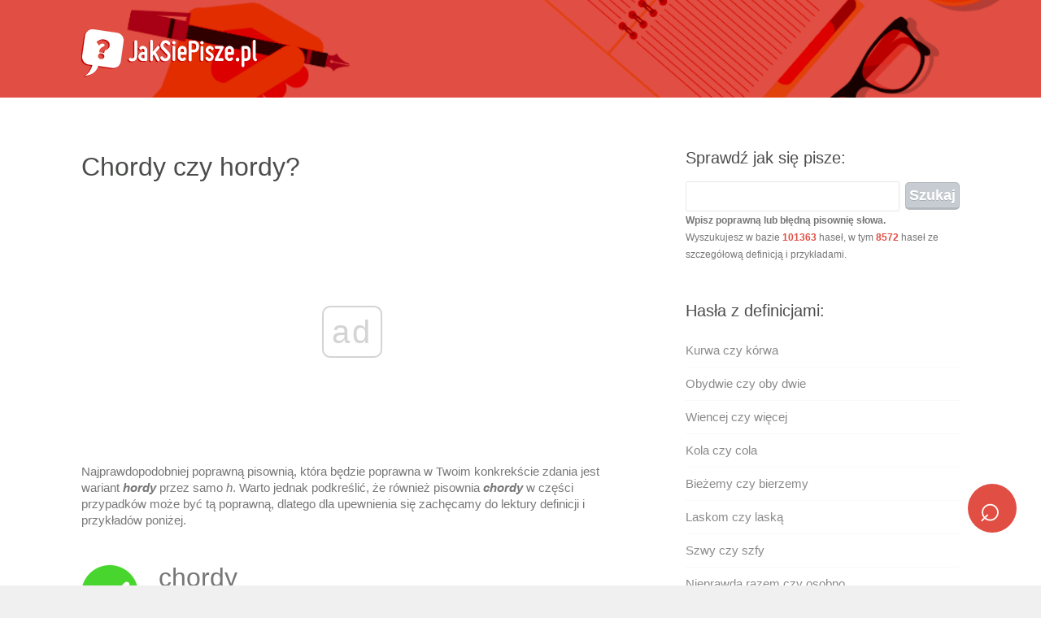

--- FILE ---
content_type: text/html; charset=UTF-8
request_url: https://jaksiepisze.pl/chordy-czy-hordy/
body_size: 8019
content:
<!DOCTYPE html><html><head><meta charset="UTF-8" />
<title>Chordy czy hordy? - JakSięPisze.pl</title>
<meta name="description" content="✅ Sprawdź jak piszemy: chordy czy hordy? Poprawna pisownia i definicja w Słowniku Języka Polskiego - zasada pisowni chordy czy hordy.">
<meta name="viewport" content="width=device-width, initial-scale=1.0, maximum-scale=1.0, user-scalable=0">
<link rel="shortcut icon" href="https://jaksiepisze.pl/content/wp-content/themes/jsp/images/favicon.ico" type="image/x-icon" />
<meta name='robots' content='max-image-preview:large' />
<link rel="alternate" type="application/rss+xml" title=" &raquo; Chordy czy hordy Kanał z komentarzami" href="https://jaksiepisze.pl/chordy-czy-hordy/feed/" />
<link rel="alternate" title="oEmbed (JSON)" type="application/json+oembed" href="https://jaksiepisze.pl/wp-json/oembed/1.0/embed?url=https%3A%2F%2Fjaksiepisze.pl%2Fchordy-czy-hordy%2F" />
<link rel="alternate" title="oEmbed (XML)" type="text/xml+oembed" href="https://jaksiepisze.pl/wp-json/oembed/1.0/embed?url=https%3A%2F%2Fjaksiepisze.pl%2Fchordy-czy-hordy%2F&#038;format=xml" />
<style id='wp-img-auto-sizes-contain-inline-css' type='text/css'>
img:is([sizes=auto i],[sizes^="auto," i]){contain-intrinsic-size:3000px 1500px}
/*# sourceURL=wp-img-auto-sizes-contain-inline-css */
</style>

<link rel='stylesheet' id='jsp-style-css' href='https://jaksiepisze.pl/content/wp-content/themes/jsp/style.css?ver=5c1052ac86b87add76585487077c58c8' type='text/css' media='all' />
<link rel='stylesheet' id='wp-block-library-css' href='https://jaksiepisze.pl/content/wp-includes/css/dist/block-library/style.min.css?ver=5c1052ac86b87add76585487077c58c8' type='text/css' media='all' />
<style id='global-styles-inline-css' type='text/css'>
:root{--wp--preset--aspect-ratio--square: 1;--wp--preset--aspect-ratio--4-3: 4/3;--wp--preset--aspect-ratio--3-4: 3/4;--wp--preset--aspect-ratio--3-2: 3/2;--wp--preset--aspect-ratio--2-3: 2/3;--wp--preset--aspect-ratio--16-9: 16/9;--wp--preset--aspect-ratio--9-16: 9/16;--wp--preset--color--black: #000000;--wp--preset--color--cyan-bluish-gray: #abb8c3;--wp--preset--color--white: #ffffff;--wp--preset--color--pale-pink: #f78da7;--wp--preset--color--vivid-red: #cf2e2e;--wp--preset--color--luminous-vivid-orange: #ff6900;--wp--preset--color--luminous-vivid-amber: #fcb900;--wp--preset--color--light-green-cyan: #7bdcb5;--wp--preset--color--vivid-green-cyan: #00d084;--wp--preset--color--pale-cyan-blue: #8ed1fc;--wp--preset--color--vivid-cyan-blue: #0693e3;--wp--preset--color--vivid-purple: #9b51e0;--wp--preset--gradient--vivid-cyan-blue-to-vivid-purple: linear-gradient(135deg,rgb(6,147,227) 0%,rgb(155,81,224) 100%);--wp--preset--gradient--light-green-cyan-to-vivid-green-cyan: linear-gradient(135deg,rgb(122,220,180) 0%,rgb(0,208,130) 100%);--wp--preset--gradient--luminous-vivid-amber-to-luminous-vivid-orange: linear-gradient(135deg,rgb(252,185,0) 0%,rgb(255,105,0) 100%);--wp--preset--gradient--luminous-vivid-orange-to-vivid-red: linear-gradient(135deg,rgb(255,105,0) 0%,rgb(207,46,46) 100%);--wp--preset--gradient--very-light-gray-to-cyan-bluish-gray: linear-gradient(135deg,rgb(238,238,238) 0%,rgb(169,184,195) 100%);--wp--preset--gradient--cool-to-warm-spectrum: linear-gradient(135deg,rgb(74,234,220) 0%,rgb(151,120,209) 20%,rgb(207,42,186) 40%,rgb(238,44,130) 60%,rgb(251,105,98) 80%,rgb(254,248,76) 100%);--wp--preset--gradient--blush-light-purple: linear-gradient(135deg,rgb(255,206,236) 0%,rgb(152,150,240) 100%);--wp--preset--gradient--blush-bordeaux: linear-gradient(135deg,rgb(254,205,165) 0%,rgb(254,45,45) 50%,rgb(107,0,62) 100%);--wp--preset--gradient--luminous-dusk: linear-gradient(135deg,rgb(255,203,112) 0%,rgb(199,81,192) 50%,rgb(65,88,208) 100%);--wp--preset--gradient--pale-ocean: linear-gradient(135deg,rgb(255,245,203) 0%,rgb(182,227,212) 50%,rgb(51,167,181) 100%);--wp--preset--gradient--electric-grass: linear-gradient(135deg,rgb(202,248,128) 0%,rgb(113,206,126) 100%);--wp--preset--gradient--midnight: linear-gradient(135deg,rgb(2,3,129) 0%,rgb(40,116,252) 100%);--wp--preset--font-size--small: 13px;--wp--preset--font-size--medium: 20px;--wp--preset--font-size--large: 36px;--wp--preset--font-size--x-large: 42px;--wp--preset--spacing--20: 0.44rem;--wp--preset--spacing--30: 0.67rem;--wp--preset--spacing--40: 1rem;--wp--preset--spacing--50: 1.5rem;--wp--preset--spacing--60: 2.25rem;--wp--preset--spacing--70: 3.38rem;--wp--preset--spacing--80: 5.06rem;--wp--preset--shadow--natural: 6px 6px 9px rgba(0, 0, 0, 0.2);--wp--preset--shadow--deep: 12px 12px 50px rgba(0, 0, 0, 0.4);--wp--preset--shadow--sharp: 6px 6px 0px rgba(0, 0, 0, 0.2);--wp--preset--shadow--outlined: 6px 6px 0px -3px rgb(255, 255, 255), 6px 6px rgb(0, 0, 0);--wp--preset--shadow--crisp: 6px 6px 0px rgb(0, 0, 0);}:where(.is-layout-flex){gap: 0.5em;}:where(.is-layout-grid){gap: 0.5em;}body .is-layout-flex{display: flex;}.is-layout-flex{flex-wrap: wrap;align-items: center;}.is-layout-flex > :is(*, div){margin: 0;}body .is-layout-grid{display: grid;}.is-layout-grid > :is(*, div){margin: 0;}:where(.wp-block-columns.is-layout-flex){gap: 2em;}:where(.wp-block-columns.is-layout-grid){gap: 2em;}:where(.wp-block-post-template.is-layout-flex){gap: 1.25em;}:where(.wp-block-post-template.is-layout-grid){gap: 1.25em;}.has-black-color{color: var(--wp--preset--color--black) !important;}.has-cyan-bluish-gray-color{color: var(--wp--preset--color--cyan-bluish-gray) !important;}.has-white-color{color: var(--wp--preset--color--white) !important;}.has-pale-pink-color{color: var(--wp--preset--color--pale-pink) !important;}.has-vivid-red-color{color: var(--wp--preset--color--vivid-red) !important;}.has-luminous-vivid-orange-color{color: var(--wp--preset--color--luminous-vivid-orange) !important;}.has-luminous-vivid-amber-color{color: var(--wp--preset--color--luminous-vivid-amber) !important;}.has-light-green-cyan-color{color: var(--wp--preset--color--light-green-cyan) !important;}.has-vivid-green-cyan-color{color: var(--wp--preset--color--vivid-green-cyan) !important;}.has-pale-cyan-blue-color{color: var(--wp--preset--color--pale-cyan-blue) !important;}.has-vivid-cyan-blue-color{color: var(--wp--preset--color--vivid-cyan-blue) !important;}.has-vivid-purple-color{color: var(--wp--preset--color--vivid-purple) !important;}.has-black-background-color{background-color: var(--wp--preset--color--black) !important;}.has-cyan-bluish-gray-background-color{background-color: var(--wp--preset--color--cyan-bluish-gray) !important;}.has-white-background-color{background-color: var(--wp--preset--color--white) !important;}.has-pale-pink-background-color{background-color: var(--wp--preset--color--pale-pink) !important;}.has-vivid-red-background-color{background-color: var(--wp--preset--color--vivid-red) !important;}.has-luminous-vivid-orange-background-color{background-color: var(--wp--preset--color--luminous-vivid-orange) !important;}.has-luminous-vivid-amber-background-color{background-color: var(--wp--preset--color--luminous-vivid-amber) !important;}.has-light-green-cyan-background-color{background-color: var(--wp--preset--color--light-green-cyan) !important;}.has-vivid-green-cyan-background-color{background-color: var(--wp--preset--color--vivid-green-cyan) !important;}.has-pale-cyan-blue-background-color{background-color: var(--wp--preset--color--pale-cyan-blue) !important;}.has-vivid-cyan-blue-background-color{background-color: var(--wp--preset--color--vivid-cyan-blue) !important;}.has-vivid-purple-background-color{background-color: var(--wp--preset--color--vivid-purple) !important;}.has-black-border-color{border-color: var(--wp--preset--color--black) !important;}.has-cyan-bluish-gray-border-color{border-color: var(--wp--preset--color--cyan-bluish-gray) !important;}.has-white-border-color{border-color: var(--wp--preset--color--white) !important;}.has-pale-pink-border-color{border-color: var(--wp--preset--color--pale-pink) !important;}.has-vivid-red-border-color{border-color: var(--wp--preset--color--vivid-red) !important;}.has-luminous-vivid-orange-border-color{border-color: var(--wp--preset--color--luminous-vivid-orange) !important;}.has-luminous-vivid-amber-border-color{border-color: var(--wp--preset--color--luminous-vivid-amber) !important;}.has-light-green-cyan-border-color{border-color: var(--wp--preset--color--light-green-cyan) !important;}.has-vivid-green-cyan-border-color{border-color: var(--wp--preset--color--vivid-green-cyan) !important;}.has-pale-cyan-blue-border-color{border-color: var(--wp--preset--color--pale-cyan-blue) !important;}.has-vivid-cyan-blue-border-color{border-color: var(--wp--preset--color--vivid-cyan-blue) !important;}.has-vivid-purple-border-color{border-color: var(--wp--preset--color--vivid-purple) !important;}.has-vivid-cyan-blue-to-vivid-purple-gradient-background{background: var(--wp--preset--gradient--vivid-cyan-blue-to-vivid-purple) !important;}.has-light-green-cyan-to-vivid-green-cyan-gradient-background{background: var(--wp--preset--gradient--light-green-cyan-to-vivid-green-cyan) !important;}.has-luminous-vivid-amber-to-luminous-vivid-orange-gradient-background{background: var(--wp--preset--gradient--luminous-vivid-amber-to-luminous-vivid-orange) !important;}.has-luminous-vivid-orange-to-vivid-red-gradient-background{background: var(--wp--preset--gradient--luminous-vivid-orange-to-vivid-red) !important;}.has-very-light-gray-to-cyan-bluish-gray-gradient-background{background: var(--wp--preset--gradient--very-light-gray-to-cyan-bluish-gray) !important;}.has-cool-to-warm-spectrum-gradient-background{background: var(--wp--preset--gradient--cool-to-warm-spectrum) !important;}.has-blush-light-purple-gradient-background{background: var(--wp--preset--gradient--blush-light-purple) !important;}.has-blush-bordeaux-gradient-background{background: var(--wp--preset--gradient--blush-bordeaux) !important;}.has-luminous-dusk-gradient-background{background: var(--wp--preset--gradient--luminous-dusk) !important;}.has-pale-ocean-gradient-background{background: var(--wp--preset--gradient--pale-ocean) !important;}.has-electric-grass-gradient-background{background: var(--wp--preset--gradient--electric-grass) !important;}.has-midnight-gradient-background{background: var(--wp--preset--gradient--midnight) !important;}.has-small-font-size{font-size: var(--wp--preset--font-size--small) !important;}.has-medium-font-size{font-size: var(--wp--preset--font-size--medium) !important;}.has-large-font-size{font-size: var(--wp--preset--font-size--large) !important;}.has-x-large-font-size{font-size: var(--wp--preset--font-size--x-large) !important;}
/*# sourceURL=global-styles-inline-css */
</style>

<style id='classic-theme-styles-inline-css' type='text/css'>
/*! This file is auto-generated */
.wp-block-button__link{color:#fff;background-color:#32373c;border-radius:9999px;box-shadow:none;text-decoration:none;padding:calc(.667em + 2px) calc(1.333em + 2px);font-size:1.125em}.wp-block-file__button{background:#32373c;color:#fff;text-decoration:none}
/*# sourceURL=/wp-includes/css/classic-themes.min.css */
</style>
<link rel="https://api.w.org/" href="https://jaksiepisze.pl/wp-json/" /><link rel="alternate" title="JSON" type="application/json" href="https://jaksiepisze.pl/wp-json/wp/v2/posts/153839" /><link rel="canonical" href="https://jaksiepisze.pl/chordy-czy-hordy/" />
<link rel='shortlink' href='https://jaksiepisze.pl/?p=153839' />
<script async src="//pagead2.googlesyndication.com/pagead/js/adsbygoogle.js"></script>
<script async src="//get.optad360.io/sf/36a18eaa-51fe-11e8-9a22-06048607e8f8/plugin.min.js"></script>
<script async src="//cmp.optad360.io/items/361df2ef-7032-4d24-bcdb-73f7c940242a.min.js"></script>
<script type="text/java-script">
  (adsbygoogle = window.adsbygoogle || []).push({
google_ad_client: "ca-pub-9483028582716401",
enable_page_level_ads: true
});
</script>
</head>
<body class="wp-singular post-template-default single single-post postid-153839 single-format-standard wp-theme-jsp">
<div id="wrapper">
<header id="header" class="clearfix">
<div id="top" class="col-full">
<div id="logo" class="fl"><h1><a href="/" title=""><img id="default-logo" src="/content/wp-content/themes/jsp/images/logo.png" alt="Sprawdzanie pisowni" /><img id="retina-logo" src="/content/wp-content/themes/jsp/images/logo-retina.png" alt="Sprawdzanie pisowni" /></a></h1></div>
</div></header>
<div id="container" class="clearfix"><section id="content">
<a class="mobilesearch" href="https://jaksiepisze.pl/#live-search">&telrec;</a>
<article class="post-153839 post type-post status-publish format-standard hentry category-definicja category-jak-sie-pisze">
<header>
<h1 class="entry-title">Chordy czy hordy?</h1>
</header>
<ins class="staticpubads89354" data-sizes-desktop="336x280,300x250,360x300" data-sizes-mobile="336x280,300x250,360x300" data-slot="1"></ins>
<div class="entry">
<div class="post-content">
<p>Najprawdopodobniej poprawną pisownią, która będzie poprawna w Twoim konkrekście zdania jest wariant <em><strong>hordy</strong></em> przez samo <em>h</em>. Warto jednak podkreślić, że również pisownia <em><strong>chordy</strong></em> w części przypadków może być tą poprawną, dlatego dla upewnienia się zachęcamy do lektury definicji i przykładów poniżej.</p>
<div style="clear:both;"></div>
<p><img decoding="async" src="/poprawna-pisownia.png" alt="Poprawna pisownia" width="70" height="70" class="alignleft size-full wp-image-74" /></p>
<div class="poprawnie">chordy</div>
<p>Poprawna pisownia, znaczenie: <em><strong>chordy</strong></em> – czy też forma podstawowa, <em><strong>chorda</strong></em> z kolei to inne określenie struny grzbietowej, występującej głównie u ryb oraz w okresie zarodkowym u innych organizmów żywych. Jest to termin zapożyczony bezpośrednio z języka łacińskiego. Słowo jest mało popularne w języku polskim, dlatego może nie występować we wszystkich słownikach i być podkreślane przez programy sprawdzające pisownię jako niepoprawne.</p>
<div style="clear:both;"></div>
<h3>Przykłady poprawnej pisowni</h3>
<p>U form wyższych ewolucyjnie – na przykład ludzi – <strong>chorda</strong> funkcjonuje w okresie zarodkowym, później zastępowana jest przez kręgosłup.<br />
Pozostałością <strong>chordy</strong>, czyli struny grzbietowej, są jądra miażdżyste w krążkach międzykręgowych.<br />
U ludzkich zarodków <strong>chordy</strong> powstają w trzecim tygodniu życia zarodkowego.</p>
<div style="clear:both;"></div>
<hr>
<p><img decoding="async" src="/poprawna-pisownia.png" alt="Poprawna pisownia" width="70" height="70" class="alignleft size-full wp-image-74" /></p>
<div class="poprawnie">hordy</div>
<p>Poprawna pisownia, znaczenie: jest to liczba mnoga od rzeczownika <em><strong>horda</strong></em> to znacznie częściej stosowany w języku polskim wyraz. Najczęściej określamy nim tłum, zgraję, bandę osób. Etnografowie nazywają tak z kolei wspólnie migrujące grupy ludzi u ludów zbieracko-łowieckich, natomiast zoolodzy – wielorodzinną grupę zwierząt tego samego gatunku. Wyraz ten był również używany dawniej, w żargonie wojskowym. Określano nim wówczas wojsko koczowniczych ludów tureckich i mongolskich, a także obóz wojskowy u tego typu koczowniczych ludów. We wszystkich powyższych przypadkach wyraz <em><strong>horda</strong></em> powinien być zapisywany przez <em>h</em>.</p>
<div style="clear:both;"></div>
<h3>Przykłady poprawnej pisowni</h3>
<p>Nie szedłbym tędy na Twoim miejscu – widziałem, jak ostatnio napadły tam kogoś <strong>hordy</strong> bezdomnych.<br />
<strong>Hordy</strong> dzikich psów, atakujące osoby przechodzące w tych okolicach, zostały schwytane i odwiezione do schroniska.<br />
Praktycznie na każdym etapie tej gry główna postać jest atakowana przez <strong>hordy</strong> wilkołaków.</p>
</div>
<h4>Masz pytania, wątpliwości? <a href="#komentarze"><u>&#10132; Napisz komentarz!</u></a></h4>
<a class="btn btn-subpage" title="Zadaj nam pytanie" href="#komentarze">? Zadaj nam pytanie językowe</a>
<a class="btn btn-subpage" title="Wyszukaj inne słowo" href="https://jaksiepisze.pl/#live-search" target="_blank">&telrec; Wyszukaj inne słowo</a>
<a class="btn btn-subpage" title="Sprawdzanie pisowni" href="https://jaksiepisze.pl/#spellcheck" target="_blank">&equiv; Sprawdzanie długiego tekstu</a>
<a class="btn btn-subpage" title="Zasady pisowni i ortografii" href="https://jaksiepisze.pl/zasady-pisowni-i-ortografii/" target="_blank">&check; Zasady pisowni i ortografii</a>
<a class="btn btn-subpage" title="JakSięPisze na facebooku" href="https://www.facebook.com/jaksiepisze/" rel="nofollow" target="_blank"><sub>fb</sub> Polub nas na facebooku</a><br/><br/></div>
<ins class="staticpubads89354" data-sizes-desktop="336x280,300x250,360x300" data-sizes-mobile="336x280,300x250,360x300" data-slot="2"></ins>
</article>
<a name="komentarze"></a>
﻿<div id="comments" class="comments-area">
	<div id="respond" class="comment-respond">
		<h3 id="reply-title" class="comment-reply-title">Tu wpisz swoje pytania językowe lub komentarz:</h3><form action="https://jaksiepisze.pl/content/wp-comments-post.php" method="post" id="commentform" class="comment-form"><p><textarea id="comment" name="comment" cols="45" rows="5" aria-required="true"></textarea></p><p class="comment-form-author"><label for="author">Podpis</label> <input id="author" name="author" type="text" value="Gość" size="30" /></p>
<p class="comment-form-email" style="display:none !important;"><label for="email">E-mail</label> <input id="email" name="email" type="text" value="gosc@jaksiepisze.pl" size="30" /></p>

<p class="form-submit"><input name="submit" type="submit" id="submit" class="submit" value="Komentarz wpisu" /> <input type='hidden' name='comment_post_ID' value='153839' id='comment_post_ID' />
<input type='hidden' name='comment_parent' id='comment_parent' value='0' />
</p><p style="display: none;"><input type="hidden" id="akismet_comment_nonce" name="akismet_comment_nonce" value="245c98363d" /></p><p style="display: none !important;" class="akismet-fields-container" data-prefix="ak_"><label>&#916;<textarea name="ak_hp_textarea" cols="45" rows="8" maxlength="100"></textarea></label><input type="hidden" id="ak_js_1" name="ak_js" value="200"/><script>document.getElementById( "ak_js_1" ).setAttribute( "value", ( new Date() ).getTime() );</script></p></form>	</div><!-- #respond -->
	<p class="comment-notes"><strong>Nasza redakcja <u>bezpłatnie i szybko</u> odpowiada na wszystkie pytania językowe!</strong><br/>Twój komentarz i nasza odpowiedź pojawią się po moderacji, najcześciej <u>w ciągu 1 godziny</u>.</p>
<h3 class="comments-title">Jeden komentarz do &ldquo;Chordy czy hordy&rdquo;?</h3>
<p class="comment-notes" style="background: #eee; border: 1px solid #ccc; padding: 10px 20px; margin: 15px 0 -5px;"><b>Informacja:</b> nie ingerujemy w treść komentarzy, dlatego nie ponosimy odpowiedzialności za błędne porady językowe w nich zawarte. Komentarze są moderowane jedynie pod kątem związku z tematem, poprawnej ortografii i interpunkcji.</p>
<ol class="comment-list">
		<li id="comment-70502" class="comment even thread-even depth-1">
			<article id="div-comment-70502" class="comment-body">
				<footer class="comment-meta">
					<div class="comment-author vcard">
												<b class="fn">Gość</b> <span class="says">pisze:</span>					</div><!-- .comment-author -->

					<div class="comment-metadata">
						<a href="https://jaksiepisze.pl/chordy-czy-hordy/#comment-70502"><time datetime="2019-08-25T15:16:28+02:00">25 sierpnia 2019 o 15:16</time></a>					</div><!-- .comment-metadata -->

									</footer><!-- .comment-meta -->

				<div class="comment-content">
					<p>Pisze się to oczywiście przez samo h, wystarczy zresztą przeczytać na samej górze bo tak właśnie wynika z tej porady językowej</p>
				</div><!-- .comment-content -->

							</article><!-- .comment-body -->
		</li><!-- #comment-## -->
</ol>
</div><img src="/content/wp-content/themes/jsp/images/redaktor/3.jpg" alt="Redaktor definicji i zasady pisowni" width="120" height="120" class="alignleft size-full wp-image-74" />
<span style="text-transform:uppercase;color:rgb(221, 53, 44);font-size:13px;font-weight:900;">&check; Treść zweryfikowana przez polonistkę</span><br/>
Autor opracowania: <strong>Marta Nowak</strong><br/>Absolwentka Wydziału Filologii Polskiej i Klasycznej na 
Uniwersytecie im. Adama Mickiewicza w Poznaniu. Od ukończenia studiów stale związana zawodowo z językiem polskim. Pasjonuje się poezją, reportażami, nauką języków obcych a także literaturą specjalistyczną. Melomanka z zamiłowaniem do podróży i sportów wodnych.<div style="clear:both;"></div><hr><div style="text-transform:uppercase;color:#aaa;font-size:13px;margin-top:-20px;">Ostatnio zaktualizowano: <strong>18 czerwca 2021</strong><br/>
Oryginalna data publikacji: <strong>25 sierpnia 2019</strong></div>
<div style="clear:both;"></div><hr>
<div class="post clearfix" style="margin: 15px 0 0"><h2><a href="https://jaksiepisze.pl/#live-search" target="_blank">Chcesz sprawdzić inne słowo?<br><span class="sprawdz">Kliknij, aby przejść do wyszukiwarki »</span></a></h2></div>
</section>
﻿<aside id="sidebar" role="complementary">
<div style="margin-bottom: 10px;">
<!--<ins class="staticpubads89354" data-sizes-desktop="336x280,300x250,360x300" data-sizes-mobile="336x280,300x250,360x300" data-slot="1"></ins>-->
</div>
<div class="box widget widget_search clearfix"><h4 class="widgettitle">Sprawdź jak się pisze:</h4><form role="search" method="get" id="searchform" class="searchform" action="https://jaksiepisze.pl/">
<div>
<input type="text" value="" name="s" id="s" />
<input type="submit" id="searchsubmit" value="Szukaj" />
<span style="font-size:12px;"><strong>Wpisz poprawną lub błędną pisownię słowa.</strong><br/>Wyszukujesz w bazie <strong><a>
101363</a></strong> haseł, w tym <strong><a>
8572</a></strong> haseł ze szczegółową definicją i przykładami.</span></div>
</form></div>
<div class="box widget widget_recent_entries clearfix">
<h4 class="widgettitle">Hasła z definicjami:</h4>
<ul><li><a href="https://jaksiepisze.pl/kurwa-czy-korwa/" title="Kurwa czy kórwa">Kurwa czy kórwa</a></li><li><a href="https://jaksiepisze.pl/obydwie-czy-oby-dwie/" title="Obydwie czy oby dwie">Obydwie czy oby dwie</a></li><li><a href="https://jaksiepisze.pl/wiencej-czy-wiecej/" title="Wiencej czy więcej">Wiencej czy więcej</a></li><li><a href="https://jaksiepisze.pl/kola-czy-cola/" title="Kola czy cola">Kola czy cola</a></li><li><a href="https://jaksiepisze.pl/biezemy-czy-bierzemy/" title="Bieżemy czy bierzemy">Bieżemy czy bierzemy</a></li><li><a href="https://jaksiepisze.pl/laskom-czy-laska/" title="Laskom czy laską">Laskom czy laską</a></li><li><a href="https://jaksiepisze.pl/szwy-czy-szfy/" title="Szwy czy szfy">Szwy czy szfy</a></li><li><a href="https://jaksiepisze.pl/nieprawda-razem-czy-osobno/" title="Nieprawda razem czy osobno">Nieprawda razem czy osobno</a></li><li><a href="https://jaksiepisze.pl/dwukrotnie-czy-dwu-krotnie/" title="Dwukrotnie czy dwu krotnie">Dwukrotnie czy dwu krotnie</a></li><li><a href="https://jaksiepisze.pl/wydazyl-czy-wydarzyl/" title="Wydażył czy wydarzył">Wydażył czy wydarzył</a></li><li><a href="https://jaksiepisze.pl/niemniej-czy-nie-mniej/" title="Niemniej czy nie mniej">Niemniej czy nie mniej</a></li><li><a href="https://jaksiepisze.pl/nie-porzadek-czy-nieporzadek/" title="Nie porządek czy nieporządek">Nie porządek czy nieporządek</a></li></ul>
<ins class="staticpubads89354" data-sizes-desktop="336x280,300x250,360x300" data-sizes-mobile="336x280,300x250,360x300" data-slot="1"></ins><br/>
<div style="clear:both;"></div>
<h4 class="widgettitle">Sprawdź też pisownię:</h4>
<ul><li><a href="https://jaksiepisze.pl/szwajcarii-czy-szwajcarji/" title="Szwajcarii czy Szwajcarji">Szwajcarii czy Szwajcarji</a></li><li><a href="https://jaksiepisze.pl/nie-pozdrawiamy-czy-nie-po-zdrawiamy/" title="Nie pozdrawiamy czy nie po zdrawiamy">Nie pozdrawiamy czy nie po zdrawiamy</a></li><li><a href="https://jaksiepisze.pl/mocarella-czy-mozzarella/" title="Mocarella czy mozzarella">Mocarella czy mozzarella</a></li><li><a href="https://jaksiepisze.pl/rozjuszyc-czy-rozjoszyc/" title="Rozjuszyć czy rozjószyć">Rozjuszyć czy rozjószyć</a></li><li><a href="https://jaksiepisze.pl/czlonkom-czy-czlonka/" title="Członkom czy członką">Członkom czy członką</a></li><li><a href="https://jaksiepisze.pl/niepozostal-czy-nie-pozostal/" title="Niepozostał czy nie pozostał">Niepozostał czy nie pozostał</a></li></ul>
<div style="margin-top: 10px;">
<!--<ins class="staticpubads89354" data-sizes-desktop="336x280,300x250,360x300" data-sizes-mobile="336x280,300x250,360x300" data-slot="1"></ins>-->
</div></aside></div><footer id="footer">
<div id="extended-footer">
<div class="col-full">
JakSiePisze.pl © 2010-2026. Wszelkie prawa zastrzeżone. Korzystanie z serwisu oznacza akceptację regulaminu.<br/>
<a href="https://jaksiepisze.pl/redakcja/"><strong>Redakcja serwisu</strong></a> | <a href="https://jaksiepisze.pl/polityka-prywatnosci/"><strong>Polityka prywatności</strong></a> | <a href="https://jaksiepisze.pl/kontakt/"><strong>Kontakt</strong></a></div></div></footer></div><script type="speculationrules">
{"prefetch":[{"source":"document","where":{"and":[{"href_matches":"/*"},{"not":{"href_matches":["/content/wp-*.php","/content/wp-admin/*","/content/wp-content/uploads/*","/content/wp-content/*","/content/wp-content/plugins/*","/content/wp-content/themes/jsp/*","/*\\?(.+)"]}},{"not":{"selector_matches":"a[rel~=\"nofollow\"]"}},{"not":{"selector_matches":".no-prefetch, .no-prefetch a"}}]},"eagerness":"conservative"}]}
</script>
<script defer type="text/javascript" src="https://jaksiepisze.pl/content/wp-content/plugins/akismet/_inc/akismet-frontend.js?ver=1763130655" id="akismet-frontend-js"></script>
<script>
  (function(i,s,o,g,r,a,m){i['GoogleAnalyticsObject']=r;i[r]=i[r]||function(){
  (i[r].q=i[r].q||[]).push(arguments)},i[r].l=1*new Date();a=s.createElement(o),
  m=s.getElementsByTagName(o)[0];a.async=1;a.src=g;m.parentNode.insertBefore(a,m)
  })(window,document,'script','https://www.google-analytics.com/analytics.js','ga');
  ga('create', 'UA-84496164-1', 'auto');
  ga('send', 'pageview');
</script><script defer src="https://static.cloudflareinsights.com/beacon.min.js/vcd15cbe7772f49c399c6a5babf22c1241717689176015" integrity="sha512-ZpsOmlRQV6y907TI0dKBHq9Md29nnaEIPlkf84rnaERnq6zvWvPUqr2ft8M1aS28oN72PdrCzSjY4U6VaAw1EQ==" data-cf-beacon='{"version":"2024.11.0","token":"41e054f0233844f8ab8e5b25f853037a","r":1,"server_timing":{"name":{"cfCacheStatus":true,"cfEdge":true,"cfExtPri":true,"cfL4":true,"cfOrigin":true,"cfSpeedBrain":true},"location_startswith":null}}' crossorigin="anonymous"></script>
</body></html>

<!-- Page cached by LiteSpeed Cache 7.7 on 2026-01-20 01:23:57 -->

--- FILE ---
content_type: text/css
request_url: https://jaksiepisze.pl/content/wp-content/themes/jsp/style.css?ver=5c1052ac86b87add76585487077c58c8
body_size: 6766
content:
body,html{height:100%; }
html,body,div,span,applet,object,iframe,h1,h2,h3,h4,h5,h6,p,blockquote,pre,a,abbr,acronym,address,big,cite,code,del,dfn,em,font,img,ins,kbd,q,s,samp,small,strike,strong,sub,sup,tt,var,b,u,i,center,dl,dt,dd,ol,ul,li,fieldset,form,label,legend,table,caption,tbody,tfoot,thead,tr,th,td,article, aside, canvas, details, embed, figure, figcaption, footer, header, hgroup, menu, nav, output, ruby, section, summary, time, mark, audio, video{border:0;outline:0;font-size:100%;vertical-align:baseline;background:transparent;margin:0;padding:0; }
/* Floating & Alignment  */
.fl, .alignleft {float:left; }
.fr, .alignright{float:right; }
.ac{text-align:center; }
.aligncenter {margin-left: auto;margin-right: auto;display: block;clear: both; }
.ar{text-align:right; }h

/* Clear Floats  */
.col-full:after{content:".";display:block;height:0;clear:both;visibility:hidden; }
.fix{clear:both;height:1px;overflow:hidden;margin:-1px 0 0; }
html body * span.clear,html body * div.clear,html body * li.clear,html body * dd.clear{background:none;border:0;clear:both;display:block;float:none;font-size:0;list-style:none;overflow:hidden;visibility:hidden;width:0;height:0;margin:0;padding:0; }
.clearfix:after { content: "."; display: block; height: 0; clear: both; visibility: hidden; } .clearfix { display: inline-block; } /* Hide from IE Mac \*/ .clearfix { display: block; } /* End hide from IE Mac */ .none { display: none; } /* End Clearfix */

* {
	-webkit-box-sizing: border-box;
	-moz-box-sizing:	border-box;
	box-sizing:			border-box;
}

body {
	font: 15px/20px Trebuchet MS,Helvetica,Arial,sans-serif;
	background: #fff;
	color: #777;
}

#wrapper {
	background: #fff;
}

#container {
	margin: 25px auto 0;
	max-width: 1080px;
	padding: 30px 0;
}

#content {
	width: 61.583%;
	float: left;
	overflow: hidden;
}

#sidebar {
	float: right;
	width: 31.25%;
	overflow: hidden;
}

input,
textarea {
	font: 12px/20px Trebuchet MS,Helvetica,Arial,sans-serif;
	background: #fff;
	color: #999;
	border: 1px solid #fff;
}

.hidden { display: none; }

.clear {
	clear: both;
	display: block;
	font-size: 0;
	height: 0;
	line-height: 0;
	width: 100%;
}

hr {
	background-color: #e3e3e3;
	border: 0 none;
	height: 1px;
	margin-bottom: 20px;
}

ol, ul {
	list-style: none outside none;
}

a {
	text-decoration: none;
	color: #e14e43;
	-moz-transition: all 0.2s linear;
	-o-transition: all 0.2s linear;
	-ms-transition: all 0.2s linear;
	transition: all 0.2s linear;
	-webkit-transition: all 0.2s linear;
}

a:hover { text-decoration: underline !important; }

a img { border: none; }

a > img {
	vertical-align: bottom;
}

p,pre,ul,ol,dl,dd,blockquote,address,table,fieldset,form { margin-bottom: 20px; }
.hentry,.hfeed,.pinglist { margin-bottom: 40px; }
.widget,.children,.entry-content ol ol,.entry-content ol ul,.entry-content ul ul,.comment-body ol ol,.comment-body ol ul,.comment-body ul ul,.widget ul ul { margin-bottom: 0; }
h1,h2,h3,h4,h5,h6 {
	font-family: Trebuchet MS,Helvetica,Arial,sans-serif;
	font-weight: normal;
	padding: 0;
	color: #4b4d4b;
}

h1 {
	font-size: 32px;
	line-height: 28px;
}

h2{
	font-size: 28px;
	line-height: 24px;
}

h3 {
	font-size: 24px;
	line-height: 20px;
}

h4 {
	font-size: 20px;
	line-height: 18px;
	margin-bottom: 15px;
}

h5 {
	font-size: 16px;
	line-height: 16px;
}

h6 {
	font-size: 12px;
	line-height: 14px;
}

.full-width {
	width: 100% !important;
}

.col-full {
	margin: 0 auto;
	max-width: 1080px;
}

body.sidebar-left #content { float: right; width: 65.583% }
body.sidebar-left #sidebar { float: left;  }

#header{
	min-height: 120px;
	background: #35a49e;
}

#header #top{
	position: relative;
}

#header a{ border: none; }

#header #top #logo{ padding-top: 30px; }

#header #top #logo img{
	vertical-align: middle;
}

#header #top #logo #retina-logo { display: none; }

/* Retina logo */
@media only screen and (-moz-min-device-pixel-ratio: 1.5),
only screen and (-o-min-device-pixel-ratio: 3/2),
only screen and (-webkit-min-device-pixel-ratio: 1.5),
only screen and (min-device-pixel-ratio: 1.5),
only screen and (min-resolution: 144dpi) {
	#header #top #logo #retina-logo { display: block; height: 65px; }
	#header #top #logo #default-logo { display: none; }
}

blockquote {
	min-height: 40px;
	font-style: italic;
	margin-left: 15px;
	padding: 0 40px;
	color: #999;
}

strong { font-weight: bold; }

sub {
	font-size: 11px;
	vertical-align: bottom;
}

small { font-size: 11px; }

del { text-decoration: line-through; }


pre {
	white-space: pre-wrap;
	overflow: auto;
	word-break: break-all;
	word-wrap: break-word;
	padding: 15px;
	border: 1px solid #e8e8e8;
	clear: both;
	line-height: 1.5;
	background: #eff2f3;
}

ul,
ol,
dl { margin-left: 30px; }


input,
textarea,
button {
	background: #f5f5f5;
}

input,
textarea,
select {
	padding: 5px;
	border: 1px solid #e7e7e7;
	-webkit-border-radius: 2px;
	-moz-border-radius: 2px;
	border-radius: 2px;
}

button {
	padding: 2px 10px;
	cursor: pointer;
}

select:hover {
	border: 1px solid #B3B3B3;
}

select option {
	cursor: pointer;
	padding: 5px 7px;
}

input:focus,
textarea:focus,
button:hover {
}

input:focus,
textarea:focus { color: #444; }

input,
textarea {
	background: #fff;
}

input[type="submit"]{ box-shadow: 0 0 0; }

.comments-area {
	margin: 0px auto 20px;
}

.comment-reply-title,
.comments-title {
	font: 16px/1.5;
	margin: 0;
}

.comment-list {
	list-style: none;
	margin: 0 0 48px 0;
}

.comment-author {
	font-size: 14px;
	line-height: 1.7142857142;
}

.comment-list .reply,
.comment-metadata {
	font-size: 12px;
	line-height: 2;
	text-transform: uppercase;
}

.comment-list .reply {
	margin-top: 24px;
}

.comment-list .reply a ,
.comment-list .edit-link a {
	color: #ccc;
}

.comment-author .fn {
	font-weight: 900;
}

.comment-author a {
	color: #2b2b2b;
}

.comment-list .trackback a,
.comment-list .pingback a,
.comment-metadata a {
	color: #767676;
}

.comment-author a:hover,
.comment-list .pingback a:hover,
.comment-list .trackback a:hover,
.comment-metadata a:hover {
	color: #777;
}

.comment-list article,
.comment-list .pingback,
.comment-list .trackback {
	border-top: 1px solid #f9f9f9;
	margin-bottom: 24px;
	padding-top: 24px;
}

.comment-list > li:first-child > article,
.comment-list > .pingback:first-child,
.comment-list > .trackback:first-child {
	border-top: 0;
}

.comment-author {
	position: relative;
}


.comment-author,
.comment-awaiting-moderation,
.comment-content,
.comment-list .reply,
.comment-metadata {
	padding-left: 70px;
}

.comment-edit-link {
	margin-left: 10px;
}

.comment-content {
	-webkit-hyphens: auto;
	-moz-hyphens:    auto;
	-ms-hyphens:     auto;
	hyphens:         auto;
	word-wrap: break-word;
}

.comment-content ul,
.comment-content ol {
	margin: 0 0 24px 22px;
}

.comment-content li > ul,
.comment-content li > ol {
	margin-bottom: 0;
}

.comment-content > :last-child {
	margin-bottom: 0;
}

.comment-list .children {
	list-style: none;
	margin-left: 15px;
}

.comment-respond {
	margin-bottom: 24px;
	padding: 0;
}

.comment .comment-respond {
	margin-top: 24px;
}

.comment-respond h3 {
	margin-top: 0;
	margin-bottom: 24px;
}

.comment-notes,
.comment-awaiting-moderation,
.logged-in-as,
.no-comments,
.form-allowed-tags,
.form-allowed-tags code {
	color: #767676;
}

.comment-notes,
.comment-awaiting-moderation,
.logged-in-as {
	font-size: 14px;
	line-height: 1.7142857142;
}

.no-comments {
	font-size: 16px;
	font-weight: 900;
	line-height: 1.5;
	margin-top: 24px;
	text-transform: uppercase;
}

.comment-form p{
	width: 100%
}

.comment-form label {
	display: block;
}

.comment-form .comment-form-comment label{
	display: none;
}

.comment-form input[type="text"],
.comment-form input[type="email"],
.comment-form input[type="url"] {
	width: 94%;
	color: #666; max-width: 240px; margin: 0 5px 10px 0; padding: 5px 7px;
}

.comment-form textarea, #respond textarea {
	color: #666666;
	padding: 5px 7px;
	width: 94%;
}


span.required {
	color: #c0392b;
}

.comment-reply-title small a {
	color: #2b2b2b;
	float: right;
	height: 26px;
	overflow: hidden;
	width: 14px;
}

.comment-reply-title small a:hover {
	color: #41a62a;
}


.comment-navigation {
	font-size: 12px;
	line-height: 2;
	margin-bottom: 48px;
	text-transform: uppercase;
}

.comment-navigation .nav-next,
.comment-navigation .nav-previous {
	display: inline-block;
}

.comment-navigation .nav-previous a {
	margin-right: 10px;
}

#comment-nav-above {
	margin-top: 36px;
	margin-bottom: 0;
}

#commentform .button:hover, #respond input[type="submit"]:hover {
	background: #e14e43;
}

.grid {
	overflow: hidden;
	margin-left: -3%; /* same as your gutter */
}

.grid:after {
	content: "";
	display: table;
	clear: both;
}

.grid-pad {
	padding: 20px 0 20px 20px;
}

.grid-pad > [class*='col-']:last-of-type {
  padding-right: 20px;
}

.row:after {
	content: "";
	display: table;
	clear: both;
}

.row{
	padding-bottom: 3%;
}

[class*='columns-'] {
	float: left;
	padding-left: 3%;
}

[class*='columns-']:last-of-type {
	padding-right: 0;
}

[class*='columns-'] {
}

.col-2-3 {
	width: 66.66%;
}

.columns-1 {
	width: 100%;
}

.columns-2 {
	width: 50%;
}

.columns-3 {
	width: 33.33%;
}

.columns-4 {
	width: 25%;
}

.columns-5 {
	width: 20%;
}

.columns-6 {
	width: 16.66%;
}

.columns-7 {
	width: 14.28%;
}

.columns-8 {
	width: 12.5%;
}

.columns-9 {
	width: 11.11%;
}

.columns-10 {
	width: 10%;
}

.columns-11 {
	width: 9.09%;
}

.columns-12 {
	width: 8.33%;
}

.post{
	display: block;
	margin: 0 0 30px;
	padding-bottom: 15px;
}

.entry a{
	padding-bottom: 1px;
	border-bottom: 1px solid transparent;
}

.entry a:hover { border-bottom: 1px solid #efefef; }

.sticky, .hentry{
}

.post-meta{
	margin: 0 0 20px;
}

.post-content{
}

.post .post-content{
	display: block;
}


.post h2 a{
	color: #4b4d4b;
}

.archive h2{
	margin-bottom: 20px;
}


a[href$=".jpg"], a[href$=".jpg"]:hover {
	border-bottom: none !important;
}


.entry-title{ margin: 0 0 40px; text-transform: capitalize; font-size: 32px; }
.entry ul  { margin-bottom: 1.5em; padding: 0; }
.entry ul ul  { margin: 0 15px; }
.entry ul li  {	list-style-type: disc; }
.entry ul ul li  { list-style-type: circle; }

.entry ol  { margin-bottom: 1.5em; padding: 0; }
.entry ol ol { margin: 0 15px; }
.entry ol li { list-style-type: decimal; }
.entry ol li ol li  { list-style-type: lower-latin; }

.entry h1, .entry h2, .entry h3, .entry h4, .entry h5, .entry h6 {
	line-height: 1.5em;
	margin: 0 0 0.5em;
}

.entry blockquote {
	border-left: 3px solid #e14e43;
	color: #999;
	font-size: 14px;
	margin: 0 20px;
	padding: 0 20px;
}

.post-content a{
	padding-bottom: 1px;
	border-bottom: 1px solid #eee;
}


.post-content a:hover{
	border-bottom-color: #ccc;
}


img.alignleft {
	float: left;
	margin: 10px 25px 20px 0;
}

img.alignright {
	display: block;
	margin: 10px 0 25px 20px;
}


body.single-post .entry-title{
    padding: 10px 0 0 0;
}


#footer {
	background: #384047;
	color: #fff;
	clear: both;
	margin: 0 auto;
}

#footer a{
	color: #fff;
	-moz-transition: all 0.2s linear;
	-o-transition: all 0.2s linear;
	-ms-transition: all 0.2s linear;
	transition: all 0.2s linear;
	-webkit-transition: all 0.2s linear;
}

#footer a:hover{
	color: #ccc;
}

#footer h4{
	color: #fefefe;
	font-size: 18px;
	text-shadow: 1px 1px black;
	border-bottom: 1px solid #555555;
	padding: 15px 0;
}

#extended-footer{ color: #757575; padding: 25px 0; font-size: 13px; }
#extended-footer .inner{ margin: 0 auto; max-width: 1080px; display: block; }
#extended-footer p{ margin: 0px; float: left; }
#extended-footer a{ color: #777; }
#extended-footer a:hover{ color: #e14e43; }

.home-block{
	border-bottom: 1px solid #eff2f3;
	padding: 40px 0;
}

.ostrzezenie {
	color: #a94442 !important;
	background-color: #f2dede;
	border-color: #ebccd1;
	padding: 15px 15px;
	border-radius: 5px;
	margin-bottom: 20px;
}

.ostrzezenie h3 { color: #a94442 }
.ostrzezenie p { margin-bottom: 5px !important; }

/* Welcome Message */

.welcome-message{
	color: #fff;
	text-align: center;
	text-shadow: 1px 1px rgba(0,0,0,0.1);
}

.welcome-message .col-full{
	max-width: 930px;
}

.welcome-message h2{
	color: #fff;
	font-weight: 600;
	margin-bottom: 30px;
	font-size: 32px;
	line-height: 1.2;
}


/* Buttons */

/* General button style (reset) */
.btn {
	border: none;
	font-family: inherit;
	font-size: inherit;
	color: inherit;
	background: none;
	cursor: pointer;
	padding: 25px 80px;
	display: inline-block;
	margin: 15px 30px;
	text-transform: uppercase;
	letter-spacing: 1px;
	font-weight: 700;
	outline: none;
	position: relative;
	-webkit-transition: all 0.3s;
	-moz-transition: all 0.3s;
	transition: all 0.3s;
}

.btn:after {
	content: '';
	position: absolute;
	z-index: -1;
	-webkit-transition: all 0.3s;
	-moz-transition: all 0.3s;
	transition: all 0.3s;
}

.button-secondary {
	background-color: #AAB3BB !important;
	border-color: #9AA7B1 !important;
}

.button-primary, .button-secondary, .cta-button {
	font-size: 16px !important;
	padding: 21px 35px 19px;
}

.button-primary, .button-blue, .button-secondary, .header .nav li.current-page a, .header .nav-callout, .cta-button,
input[type="submit"], button, #commentform .button, #respond input[type="submit"],.blog-masonry #posts-ajax-loader-button {
	-moz-box-sizing: border-box;
	background: #c6ccd2;
	border-color: rgba(0,0,0,0.1);
	-webkit-border-radius: 5px;
	-moz-border-radius: 5px;
	border-radius: 5px;
	border-style: solid;
	border-width: 1px 1px 3px !important;
	box-shadow: 0 -1px 0 rgba(255, 255, 255, 0.1) inset;
	color: #fff;
	cursor: pointer;
	display: inline-block;
	font-family: Trebuchet MS,Helvetica,Arial,sans-serif;
	font-weight: 700 !important;
	font-size: 18px;
	overflow: hidden;
	text-align: center;
	text-decoration: none;
	text-overflow: ellipsis;
	text-shadow: 0 1px 0 rgba(0, 0, 0, 0.15);
	white-space: nowrap;
	padding: 10px 13px;
	margin: 0;
}
.button-secondary, .cta-button {
	background-color: #c6ccd2 !important;
	border-color: rgba(0,0,0,0.1);
}

#live-search {
	padding: 70px 0 90px;
}

#live-search #searchform {
	max-width: 750px;
	width: 100%;
	background: #fff;
	-moz-border-radius: 5px;
	-webkit-border-radius: 5px;
	border-radius: 5px;
	margin: 0 auto;
	border: 1px solid #d7d7d7;
}

#live-search .input{ position: relative; display: inline-block; margin: 0; width: 100%; }

#live-search .input label {
	color: #A9A9A9;
	display: inline-block;
	left: 26px;
	position: absolute;
	top: 20px;
	z-index: 1;
	text-transform: none;
	cursor: text;
	font-size: 16px;
}

#live-search .input label.focus {
	color: #ccc;
}

#live-search .input label.has-text {
	display: none;
}

#live-search #s {
	float: left;
	width: 90%;
	background: none;
	color: #595959;
	font-size: 16px;
	padding: 20px 0 20px 25px;
	border: none;
	box-shadow: none;
}

#live-search #s.loading {
	background: url(images/loader-light.gif) no-repeat right 30px;
}

#live-search #searchsubmit {
	float: right;
	margin: 14px 15px 0 0;
	padding: 6px 10px 9px;
	border: none;
	height: 38px;
	width: 46px;
	cursor: pointer;
	font-size: 30px !important;
	position: relative;
	text-shadow: none !important;
	-moz-transition: all .2s linear;
	-o-transition: all .2s linear;
	-ms-transition: all .2s linear;
	transition: all .2s linear;
	-webkit-transition: all .2s linear;
	background-color: #e14e43 !important;
	color: #fff !important;
	border: 1px dotted #9d362f !important;
	box-shadow: 0 -1px 0 rgba(255,255,255,0.1) inset !important;
	text-shadow: 0 1px 0 rgba(0,0,0,0.15);
}

#search-wrap {
	position: relative;
}
#search-result {
	position: absolute;
	background: #fff;
	list-style: none;
	font-size: 13px;
	top: 0;
	left: -1px;
	margin: 0;
	border: 1px solid #d7d7d7;
	z-index: 9999;
	border-top: none;
	-webkit-border-bottom-right-radius: 5px;
	-webkit-border-bottom-left-radius: 5px;
	-moz-border-radius-bottomright: 5px;
	-moz-border-radius-bottomleft: 5px;
	border-bottom-right-radius: 5px;
	border-bottom-left-radius: 5px;
	width: 750px;
}

#search-result li {
	margin: 0;
	border-bottom: 1px solid #f4f4f4;
}
#search-result li:last-child {
	margin: 0;
	border-bottom: none;
}

#search-result li.no-results {
	display: block;
	color: #646464;
	padding: 15px 15px 20px 25px;
	font-size: 14px;
	border: none;
}

#search-result a {
	display: block;
	color: #646464;
	padding: 15px 15px 15px 25px;
	font-size: 14px;
	border: none;
}

#search-result a i,
#search-result li.no-results i {
	display: inline-block;
	margin-right: 10px;
	text-align: center;
	width: 15px;
	color: #888;
}

#search-result a:hover {
	text-decoration: none;
	background: #F5F5F5;
	border: none;
}
#search-result img {
	vertical-align: middle;
	margin: 0 10px 0 0;
}

#search-result .nothing-here {
	padding: 0 5px;
}

@media screen and (max-width: 480px) {

	#live-search #s {
		width: 100%;
	}
	#live-search #searchsubmit {
		display: none;
	}

}

#sidebar .widget h4 {
	margin: 0 0 20px;
	color: #4B4D4B;
}

.widget{
	clear: both;
	margin: 0 0 2em;
}

.widget ul {
	clear: both;
	list-style-position: inside;
	list-style-type: none;
	margin: 0px;

}

.widget ul li {
	border-bottom: 1px solid #f9f9f9;
	padding: 10px 10px 10px 0;
	-moz-transition: all 0.2s linear;
	-o-transition: all 0.2s linear;
	-ms-transition: all 0.2s linear;
	transition: all 0.2s linear;
	-webkit-transition: all 0.2s linear;
}

.widget ul li a{ color: #8a8a8a; border: none; }

.widget ul li a:hover, .widget ul li a:focus  { border: none; color: #5a5a5a; }

.widget ul li:last-child { border-bottom: none; }

.widget #searchsubmit {
	width: 20%;
	margin: 1px 0 0 0;
	padding: 5px 0 5px 0;
	float: right;
}

.widget input#s {
	font-size: 14px;
	padding: 7px 10px 8px 10px;
}

.widget #s { width: 78%; }

.widget #s:focus {
	background-color: #f9f9f9;
}

.widget .only-search #searchform {
	top: 5px;
	z-index: 1;
}

.widget .only-search #s {
	background-color: #666;
	border-color: #000;
	color: #222;
}

.widget .only-search #s,
.widget .only-search #s:focus {
	width: 81%;
}

.widget .only-search #s:focus { background-color: #bbb; }

.single {
	position: relative;
	padding-bottom: 56.25%;
	height: 0;
}

/* --- iPad Landscape --- */
@media screen and (max-width: 1024px) {

	#content {
		float: none !important;
		overflow: hidden;
		width: 100% !important;
		margin: 0 auto 25px;
		padding: 0 20px;
	}

	#container{
		padding: 30px 0 0;
		width: 100%;
	}

	#sidebar{
		float: none !important;
		width: 100%;
		margin: 0 auto;
	}

	.col-full{
		width: 100%;
		padding: 0 20px;
	}

	#extended-footer .inner{
		width: 100%;
	}

	#footer .col-full{
		max-width: 100%;
	}

	.post .wp-post-image {
		background: none;
		padding: 0;
	}

	.widget #s {
		width: 93%;
	}

	#footer-widgets .widget {
		padding-right: 20px;
	}

	.three-col .row .column{
		width: 29%;
	}

	#sidebar { display: none; }


}

/* --- iPad Portrait --- */
@media screen and (max-width: 880px) {

	#content, #sidebar, .col-full, #extended-footer .inner { width: 100%; }
	#extended-footer .inner, #footer { width: 100%; }
	#sidebar{ padding: 0; }


	#extended-footer .inner p{ padding: 0 4%; }
	.entry p, 	.entry ul, 	.entry ol{ font-size: 110%; }

}

/* --- Galaxy Landscape --- */
@media screen and (max-width : 685px) {

	#live-search #s{ width: 80%; }
}

/* --- Smartphones and small Tablet PCs --- */
@media screen and (max-width : 620px) {

	#content, .slider, #sidebar, .col-full, #extended-footer .inner {
		width: 100% !important;
	}

	#extended-footer .inner, #footer { width: 100%; }
	.content { width: 80%; padding-top: 20px; }

}


/* Android Landscape */
@media screen and (max-width: 515px) {

	.widget #s {
		width: 90%;
	}

	[class*='columns-'] {
		width: 100%;
	}

}

/* iPhone Landscape */
@media screen and (max-width: 480px) {

	#commentform input.txt{
		width: 60%;
	}

	#commentform textarea {
		width: 90%;
	}

}

/* iPhone portrait */
@media screen and (max-width: 320px) {

	.widget #s { width: 83.5%; }

}


/* CUSTOM */

.post-meta, .entry-meta { display: none; }
.poprawnie { font-size: 32px; font-family: Trebuchet MS,Helvetica,Arial,sans-serif; margin: 15px 0 10px; padding: 15px 0 0 0; }
.niepoprawnie { font-size: 20px; font-family: Trebuchet MS,Helvetica,Arial,sans-serif; margin-bottom: 10px; }
.entry-title { text-transform: none; margin: 0 0 20px 0; }
.post-content p { margin-bottom: 35px; }
hr { margin-bottom: 30px; }
.wp-image-75 { /* margin: 10px 25px 50px 0 !important; */ }
.search-results .sprawdz { font: normal 15px Trebuchet MS,Helvetica,Arial,sans-serif; color: #8B989E !important; } 
.sprawdz{font:400 15px Trebuchet MS,Helvetica,Arial,sans-serif;color:#8B989E!important}
.post h2 a { color: #4b4d4b; background: url(images/jak-sie-pisze-znak-zapytania.png) no-repeat left center; height: 57px; display: block; padding: 10px 0 0 70px; }
.post h2 a:hover { text-decoration: none !important; }
#header { background-size: cover; }
#live-search .input label { font-size: 20px; }
#live-search #s { font-size: 19px !important; }
h1 { line-height: 40px; }
.entry blockquote{ border-left-color:#e14e43; }
a, .wp-pagenavi span.current, #extended-footer a:hover, span.required { color: #e14e43; }
#navigation ul li a .bar, #navigation ul li a .bar:before, #navigation ul li a .bar:after, #navigation ul li a .bar, #commentform .button:hover, #respond input[type="submit"]:hover, .single .featured-image a, .post .featured-image a, .blog-masonry #posts-ajax-loader-button:hover, #tabs .inside .tags a:hover{ background-color: #e14e43; }
#header { background-color: #e14e43; }
#header { background-image : url(images/jak-sie-pisze-header-bg.png); }
#header { background-position : center center; }
#header { background-repeat : no-repeat; }
body, .bg-image { background-color : #f0f0f0; }
body, .bg-image { background-position : left top; }
body, .bg-image { background-repeat : repeat; }
#header #top #logo #default-logo, #header #top #logo #retina-logo { height : 65px; }
.archive-header { border-bottom: 1px solid #efefef; display: block; float: left; font-size: 18px; margin: 0 0 30px; padding: 0 0 10px; width: 100%; }

/* SPRAWDZARKA */

.form-control {
	display: block;
	font-size: 16px;
	font-family: sans-serif;
	font-weight: bold !important;
	color: #444;
	line-height: 1.3;
	padding: .6em 1.4em .5em .8em;
	width: 100%;
	max-width: 100%; 
	box-sizing: border-box;
	margin: 0;
	border: 1px solid #aaa;
	box-shadow: 0 1px 0 1px rgba(0,0,0,.04);
	border-radius: .5em;
	-moz-appearance: none;
	-webkit-appearance: none;
	appearance: none;
	background-color: #fff;
	background-image: url('data:image/svg+xml;charset=US-ASCII,%3Csvg%20xmlns%3D%22http%3A%2F%2Fwww.w3.org%2F2000%2Fsvg%22%20width%3D%22292.4%22%20height%3D%22292.4%22%3E%3Cpath%20fill%3D%22%23007CB2%22%20d%3D%22M287%2069.4a17.6%2017.6%200%200%200-13-5.4H18.4c-5%200-9.3%201.8-12.9%205.4A17.6%2017.6%200%200%200%200%2082.2c0%205%201.8%209.3%205.4%2012.9l128%20127.9c3.6%203.6%207.8%205.4%2012.8%205.4s9.2-1.8%2012.8-5.4L287%2095c3.5-3.5%205.4-7.8%205.4-12.8%200-5-1.9-9.2-5.5-12.8z%22%2F%3E%3C%2Fsvg%3E'),
	  linear-gradient(to bottom, #ffffff 0%,#e5e5e5 100%);
	background-repeat: no-repeat, repeat;
	background-position: right .7em top 50%, 0 0;
	background-size: .65em auto, 100%;
}
.form-control::-ms-expand {
	display: none;
}
.form-control:hover {
	border-color: #777;
}
.form-control:focus {
	border-color: #aaa;
	/*box-shadow: 0 0 1px 3px rgba(59, 153, 252, .7);
	box-shadow: 0 0 0 3px -moz-mac-focusring;*/
	color: #222; 
	outline: none;
}
.form-control option {
	font-weight:normal;
}

.areaLarge[style] { height: 617px !important; }

.checkform {
	border-radius: 3px;	
	box-shadow: 0px 0px 54px -23px rgba(0,0,0,0.62);
	margin: 5%;
}

#feedbackMessage {
	padding: 6px;
	background: rgb(225,45,0);
	background: linear-gradient(135deg, rgba(225,45,0,1) 0%, rgba(225,78,67,1) 100%); text-align: center; 
	color: #fff; 
}

#checktextpara {
	margin: 0;
}

#checktext {
	width: 100%;
	float: left;
	width: 100%;
	background: 0 0;
	color: #595959;
	padding: 20px 0 20px 25px;
}

.form-inline {
	background: rgb(225,45,0);
	background: linear-gradient(315deg, rgba(225,45,0,1) 0%, rgba(225,78,67,1) 100%);
	padding: 24px;
	min-height: 78px;
}
.btn-primary-raz {
	text-transform: uppercase;
	font-size: 20px !important;
	font-weight: 900 !important;
	float: right;
	margin: 7px !important;
	float: right !important;
	font-family: arial !important;
	background-image: linear-gradient(to bottom, #ffffff 0%,#e5e5e5 100%) !important;
	margin: 0 !important;
	padding: 5px 10px 5px !important;
	font-size: 18px !important;
	white-space: normal !important;
	width: 150px;
	position: relative; transition: all .2s linear;
	-webkit-transition: all .2s linear !important;
	color: #444 !important;
	border: 1px solid #fff;
	text-shadow: 1px 1px #fff !important;
	height: 44px;
	line-height: 18px;
}

.btn-primary-dwa {
	float: right;
	padding: 5px 10px 5px 10px;
	margin: 10px 10px 0 0;
	color: #fff;
	height: 34px;
	font-size: 14px;
	text-shadow: 1px 1px rgba(195,0,0,1);
	outline: 1px dotted #fff;
}

.btn-primary-trzy {
	float: right;
	padding: 5px 10px 5px 10px;
	margin: 10px 10px 0 0;
	color: #fff;
	height: 34px;
	font-size: 14px;
	text-shadow: 1px 1px rgba(195,0,0,1);
	outline: 1px dotted #fff;
}

.btn-primary-cztery {
	float: right;
	padding: 5px 10px 5px 10px;
	margin: 10px 10px 0 0;
	color: #fff;
	height: 34px;
	font-size: 14px;
	text-shadow: 1px 1px rgba(195,0,0,1);
	outline: 1px dotted #fff;
}

.btn-subpage {
	padding: 5px 10px 5px 10px !important;
	margin: 10px 10px 0 0;
	color: #fff;
	font-size: 16px;
	background: 1px 1px rgb(221, 53, 44);
	text-shadow: 1px 1px rgb(155, 0, 0);
	outline: 1px dotted #fff;
	min-width: 48%;
}

.mobilesearch {
	position: fixed;
	right: 30px;
	bottom: 65px;
	width: 60px;
	height: 60px;
	font-size: 45px;
	background: #e14e43;
	padding: 20px 10px 10px 14px;
	border-radius: 30px;
	z-index: 99;
	color: #fff;
}

#lang {
	width: 150px;
	float: right;
	position: relative;
	margin: 8px 10px 0 0;
	font-size: 14px;
	font-weight: 400;
	background-color: #ffffff;
	border-radius: 6px;
}

#feedbackErrorMessage {
	color: #ff96c6;
	display: block;
	clear: both;
	font-size: 11px;
}

body#tinymce.mceContentBody {
  color: #000;
  font-family: 'Source Sans Pro', sans-serif;
  font-size: 18px !important;
  line-height: 1.7em !important;
}

/* Minimum width of 700 pixels. */
@media screen and (min-width: 700px) { .separect { margin-left: 10px !important; }}

[class*='grcol-'] {
	float: left;
  min-height: 1px;
	padding-right: 20px; /* column-space */
}

.grid {
	width: 100%;
	max-width: 1140px;
	min-width: 748px; /* when using padded grid on ipad in portrait mode, width should be viewport-width - padding = (768 - 20) = 748. actually, it should be even smaller to allow for padding of grid containing element */
	margin: 0 auto;
	overflow: hidden;
}

.grid:after {
	content: "";
	display: table;
	clear: both;
}

.grid-pad {
	padding-top: 20px;
	padding-left: 20px; /* grid-space to left */
	padding-right: 0; /* grid-space to right: (grid-space-left - column-space) e.g. 20px-20px=0 */
}

.push-right {
	float: right;
}

/* Content Columns */

.grcol-1-1 {
	width: 100%;
}
.grcol-2-3, .grcol-8-12 {
	width: 66.66%;
}

.grcol-1-2, .grcol-6-12 {
	width: 50%;
}

.grcol-1-3, .grcol-4-12 {
	width: 33.33%;
}

.grcol-1-4, .grcol-3-12 {
	width: 25%;
}

.grcol-1-5 {
	width: 20%;
}

.grcol-1-6, .grcol-2-12 {
	width: 16.667%;
}

.grcol-1-7 {
	width: 14.28%;
}

.grcol-1-8 {
	width: 12.5%;
}

.grcol-1-9 {
	width: 11.1%;
}

.grcol-1-10 {
	width: 10%;
}

.grcol-1-11 {
	width: 9.09%;
}

.grcol-1-12 {
	width: 8.33%
}

/* Layout Columns */

.grcol-11-12 {
	width: 91.66%
}

.grcol-10-12 {
	width: 83.333%;
}

.grcol-9-12 {
	width: 75%;
}

.grcol-5-12 {
	width: 41.66%;
}

.grcol-7-12 {
	width: 58.33%
}

/* Pushing blocks */

.push-2-3, .push-8-12 {
	margin-left: 66.66%;
}

.push-1-2, .push-6-12 {
	margin-left: 50%;
}

.push-1-3, .push-4-12 {
	margin-left: 33.33%;
}

.push-1-4, .push-3-12 {
	margin-left: 25%;
}

.push-1-5 {
	margin-left: 20%;
}

.push-1-6, .push-2-12 {
	margin-left: 16.667%;
}

.push-1-7 {
	margin-left: 14.28%;
}

.push-1-8 {
	margin-left: 12.5%;
}

.push-1-9 {
	margin-left: 11.1%;
}

.push-1-10 {
	margin-left: 10%;
}

.push-1-11 {
	margin-left: 9.09%;
}

.push-1-12 {
	margin-left: 8.33%
}

@media handheld, only screen and (max-width: 767px) {
	.btn-subpage {
	min-width: 100%;
	}
	
	.mobilesearch { display: block; }
	
	.grid {
		width: 100%;
		min-width: 0;
		margin-left: 0;
		margin-right: 0;
		padding-left: 20px; /* grid-space to left */
		padding-right: 10px; /* grid-space to right: (grid-space-left - column-space) e.g. 20px-10px=10px */
	}

	[class*='col-'] {
		width: auto;
		float: none;
		margin: 10px 0;
		padding-left: 0;
		padding-right: 10px; /* column-space */
	}

	/* Mobile Layout */

	[class*='mobile-col-'] {
		float: left;
		margin: 0 0 10px;
		padding-left: 0;
		padding-right: 10px; /* column-space */
		padding-bottom: 0;
	}

	.mobile-col-1-1 {
		width: 100%;
	}
	.mobile-col-2-3, .mobile-col-8-12 {
		width: 66.66%;
	}

	.mobile-col-1-2, .mobile-col-6-12 {
		width: 50%;
	}

	.mobile-col-1-3, .mobile-col-4-12 {
		width: 33.33%;
	}

	.mobile-col-1-4, .mobile-col-3-12 {
		width: 25%;
	}

	.mobile-col-1-5 {
		width: 20%;
	}

	.mobile-col-1-6, .mobile-col-2-12 {
		width: 16.667%;
	}

	.mobile-col-1-7 {
		width: 14.28%;
	}

	.mobile-col-1-8 {
		width: 12.5%;
	}

	.mobile-col-1-9 {
		width: 11.1%;
	}

	.mobile-col-1-10 {
		width: 10%;
	}

	.mobile-col-1-11 {
		width: 9.09%;
	}

	.mobile-col-1-12 {
		width: 8.33%
	}

	/* Layout Columns */

	.mobile-col-11-12 {
		width: 91.66%
	}

	.mobile-col-10-12 {
		width: 83.333%;
	}

	.mobile-col-9-12 {
		width: 75%;
	}

	.mobile-col-5-12 {
		width: 41.66%;
	}

	.mobile-col-7-12 {
		width: 58.33%
	}

	.hide-on-mobile {
		display: none !important;
		width: 0;
		height: 0;
	}
}

--- FILE ---
content_type: application/javascript; charset=utf-8
request_url: https://fundingchoicesmessages.google.com/f/AGSKWxURmBMBxdKpo4AiqmlA06cslSa8kRfQ13PCizA1XsW2xNfds-Qp-lYhSw4xNQaRzRVp6NMqbVxaHn_x7KTNDQpixn2tBUAWOAxGSmC-0_os_CDsEjEYIukzYOrlqrnu5abuPAPGGxA5TQ9JU_Na1cC3ABdebD0kTVBgdyu636jUS_SP4Lvmkxvhaw==/__header_ad./530x60_/data/init?site_id=/xads.js/adtech-
body_size: -1289
content:
window['45a1e591-1b89-44f4-93e6-3ab4d7087d54'] = true;

--- FILE ---
content_type: application/javascript; charset=utf-8
request_url: https://fundingchoicesmessages.google.com/f/AGSKWxXY-THMVIwjQMRsZxK5i4Hk3NyZY_Gwhe6a2NeQ2N8W2H84uRLruDB5oh0wcjTVyPfXs00lxxmzSNHvk3-Y7LaHTuLC3yccMNdLMfRS2z6VUehTOqGOT4zbRC4qcYp0YAcAJ34=?fccs=W251bGwsbnVsbCxudWxsLG51bGwsbnVsbCxudWxsLFsxNzY4ODY4NjM4LDgzNTAwMDAwMF0sbnVsbCxudWxsLG51bGwsW251bGwsWzddXSwiaHR0cHM6Ly9qYWtzaWVwaXN6ZS5wbC9jaG9yZHktY3p5LWhvcmR5LyIsbnVsbCxbWzgsIk05bGt6VWFaRHNnIl0sWzksImVuLVVTIl0sWzE5LCIyIl0sWzE3LCJbMF0iXSxbMjQsIiJdLFsyOSwiZmFsc2UiXV1d
body_size: -226
content:
if (typeof __googlefc.fcKernelManager.run === 'function') {"use strict";this.default_ContributorServingResponseClientJs=this.default_ContributorServingResponseClientJs||{};(function(_){var window=this;
try{
var OH=function(a){this.A=_.t(a)};_.u(OH,_.J);var PH=_.Zc(OH);var QH=function(a,b,c){this.B=a;this.params=b;this.j=c;this.l=_.F(this.params,4);this.o=new _.bh(this.B.document,_.O(this.params,3),new _.Og(_.Ok(this.j)))};QH.prototype.run=function(){if(_.P(this.params,10)){var a=this.o;var b=_.ch(a);b=_.Jd(b,4);_.gh(a,b)}a=_.Pk(this.j)?_.Xd(_.Pk(this.j)):new _.Zd;_.$d(a,9);_.F(a,4)!==1&&_.H(a,4,this.l===2||this.l===3?1:2);_.Dg(this.params,5)&&(b=_.O(this.params,5),_.fg(a,6,b));return a};var RH=function(){};RH.prototype.run=function(a,b){var c,d;return _.v(function(e){c=PH(b);d=(new QH(a,c,_.A(c,_.Nk,2))).run();return e.return({ia:_.L(d)})})};_.Rk(8,new RH);
}catch(e){_._DumpException(e)}
}).call(this,this.default_ContributorServingResponseClientJs);
// Google Inc.

//# sourceURL=/_/mss/boq-content-ads-contributor/_/js/k=boq-content-ads-contributor.ContributorServingResponseClientJs.en_US.M9lkzUaZDsg.es5.O/d=1/exm=kernel_loader,loader_js_executable/ed=1/rs=AJlcJMzanTQvnnVdXXtZinnKRQ21NfsPog/m=web_iab_tcf_v2_signal_executable
__googlefc.fcKernelManager.run('\x5b\x5b\x5b8,\x22\x5bnull,\x5b\x5bnull,null,null,\\\x22https:\/\/fundingchoicesmessages.google.com\/f\/AGSKWxUnBlR_I6h9W7wl7Bv3XSuFiOb8hCt49y5EMxEsL1L7Wr0npnt2pmgcBCEHkjQmFdPR9BjTs_HMNLYYX2JEFR38zVut2Fjuxlq4rkCzeWyDK2Lf0RohXpV79Fd4Do_3wYfCrkw\\\\u003d\\\x22\x5d,null,null,\x5bnull,null,null,\\\x22https:\/\/fundingchoicesmessages.google.com\/el\/AGSKWxUqCJaEjccxQooFN3fmljjbywoCLdej6hMWkpbOhW5PoyuQuPaXDHpSeRgWfX_1J6_K5b4AoceDNuqEHwZLzEbPiTsGOXnB8kMZjJGoZ8w4-iOR9NgjsNyRwIDasK_A_9yrBKo\\\\u003d\\\x22\x5d,null,\x5bnull,\x5b7\x5d\x5d\x5d,\\\x22jaksiepisze.pl\\\x22,1,\\\x22pl\\\x22,null,null,null,null,1\x5d\x22\x5d\x5d,\x5bnull,null,null,\x22https:\/\/fundingchoicesmessages.google.com\/f\/AGSKWxU9Z18GZeVScDrG_f0jSvzMYoxngPH_hkKnlZSSwyC9-FL-63cLFleRBvi_PLv1KaRNhFdC57Kja5LYDfzdeyEHqShTjAiY_ohNZ6y49LohXgtnw2oBrijB1aoMnjfe8XRb4NQ\\u003d\x22\x5d\x5d');}